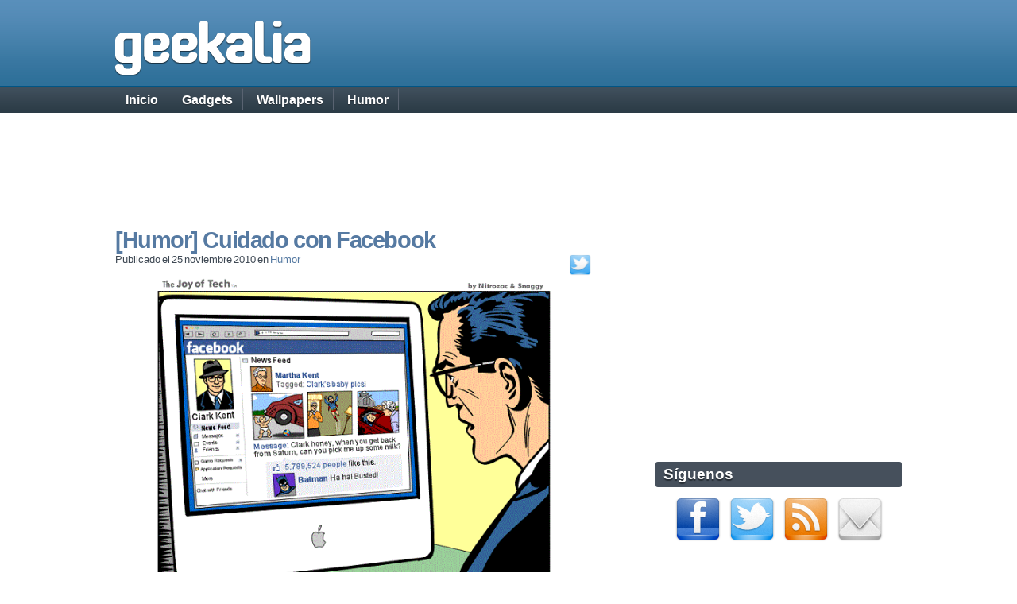

--- FILE ---
content_type: text/html; charset=UTF-8
request_url: https://geekalia.com/2010/11/humor-cuidado-con-facebook/
body_size: 11321
content:
<!DOCTYPE html PUBLIC "-//W3C//DTD XHTML 1.0 Transitional//EN" "http://www.w3.org/TR/xhtml1/DTD/xhtml1-transitional.dtd">
<html xmlns="http://www.w3.org/1999/xhtml" lang="es" xml:lang="es">

<head profile="http://gmpg.org/xfn/11">
	<meta http-equiv="Content-Type" content="text/html; charset=UTF-8" />
	<meta name="description" content="Facebook no es el mejor sitio para preservar tu intimidad, y si no, que se lo pregunten a Superman. Vía &#124; Humor Geek">
		<meta name="keywords" content="Humor, Facebook, Humor, Humor Geek, Redes Sociales, Superman, Gadgets, Inventos, Curiosidades, Wallpapers, Geek, Aplicaciones para Móviles, Software, Humor Geek">
		<meta name="robots" content="index,follow">
		<title>[Humor] Cuidado con Facebook | geekalia.com</title>
	<meta http-equiv="Content-language" content="es" />
	<meta name="Language" content="es" />
	<meta name="DC.Language" SCHEME="RFC1766" content="es" />
	<meta name="robots" content="index,follow" />
	<meta name="geo.region" content="ES-GA" />
	<meta name="geo.placename" content="Galicia" />


	<!-- Google tag (gtag.js) -->
<script async src="https://www.googletagmanager.com/gtag/js?id=G-4VVLQWE10H"></script>
<script>
  window.dataLayer = window.dataLayer || [];
  function gtag(){dataLayer.push(arguments);}
  gtag('js', new Date());

  gtag('config', 'G-4VVLQWE10H');
</script>
	
	
	<title>  [Humor] Cuidado con Facebook</title>

	<style type="text/css" media="screen">
		@import url( https://geekalia.com/wp-content/themes/geekalia/style.css );
	</style>

	<link rel="alternate" type="application/rss+xml" title="RSS 2.0" href="https://geekalia.com/feed/" />
	<link rel="alternate" type="text/xml" title="RSS .92" href="https://geekalia.com/feed/rss/" />
	<link rel="alternate" type="application/atom+xml" title="Atom 1.0" href="https://geekalia.com/feed/atom/" />

	<link rel="pingback" href="https://geekalia.com/xmlrpc.php" />
		<link rel='archives' title='febrero 2023' href='https://geekalia.com/2023/02/' />
	<link rel='archives' title='enero 2023' href='https://geekalia.com/2023/01/' />
	<link rel='archives' title='julio 2021' href='https://geekalia.com/2021/07/' />
	<link rel='archives' title='junio 2021' href='https://geekalia.com/2021/06/' />
	<link rel='archives' title='mayo 2021' href='https://geekalia.com/2021/05/' />
	<link rel='archives' title='abril 2021' href='https://geekalia.com/2021/04/' />
	<link rel='archives' title='marzo 2021' href='https://geekalia.com/2021/03/' />
	<link rel='archives' title='octubre 2017' href='https://geekalia.com/2017/10/' />
	<link rel='archives' title='septiembre 2017' href='https://geekalia.com/2017/09/' />
	<link rel='archives' title='febrero 2016' href='https://geekalia.com/2016/02/' />
	<link rel='archives' title='enero 2016' href='https://geekalia.com/2016/01/' />
	<link rel='archives' title='noviembre 2015' href='https://geekalia.com/2015/11/' />
	<link rel='archives' title='septiembre 2015' href='https://geekalia.com/2015/09/' />
	<link rel='archives' title='julio 2015' href='https://geekalia.com/2015/07/' />
	<link rel='archives' title='junio 2015' href='https://geekalia.com/2015/06/' />
	<link rel='archives' title='mayo 2015' href='https://geekalia.com/2015/05/' />
	<link rel='archives' title='abril 2015' href='https://geekalia.com/2015/04/' />
	<link rel='archives' title='marzo 2015' href='https://geekalia.com/2015/03/' />
	<link rel='archives' title='febrero 2015' href='https://geekalia.com/2015/02/' />
	<link rel='archives' title='enero 2015' href='https://geekalia.com/2015/01/' />
	<link rel='archives' title='diciembre 2014' href='https://geekalia.com/2014/12/' />
	<link rel='archives' title='noviembre 2014' href='https://geekalia.com/2014/11/' />
	<link rel='archives' title='octubre 2014' href='https://geekalia.com/2014/10/' />
	<link rel='archives' title='septiembre 2014' href='https://geekalia.com/2014/09/' />
	<link rel='archives' title='agosto 2014' href='https://geekalia.com/2014/08/' />
	<link rel='archives' title='julio 2014' href='https://geekalia.com/2014/07/' />
	<link rel='archives' title='junio 2014' href='https://geekalia.com/2014/06/' />
	<link rel='archives' title='mayo 2014' href='https://geekalia.com/2014/05/' />
	<link rel='archives' title='abril 2014' href='https://geekalia.com/2014/04/' />
	<link rel='archives' title='marzo 2014' href='https://geekalia.com/2014/03/' />
	<link rel='archives' title='febrero 2014' href='https://geekalia.com/2014/02/' />
	<link rel='archives' title='enero 2014' href='https://geekalia.com/2014/01/' />
	<link rel='archives' title='diciembre 2013' href='https://geekalia.com/2013/12/' />
	<link rel='archives' title='noviembre 2013' href='https://geekalia.com/2013/11/' />
	<link rel='archives' title='octubre 2013' href='https://geekalia.com/2013/10/' />
	<link rel='archives' title='septiembre 2013' href='https://geekalia.com/2013/09/' />
	<link rel='archives' title='agosto 2013' href='https://geekalia.com/2013/08/' />
	<link rel='archives' title='julio 2013' href='https://geekalia.com/2013/07/' />
	<link rel='archives' title='junio 2013' href='https://geekalia.com/2013/06/' />
	<link rel='archives' title='mayo 2013' href='https://geekalia.com/2013/05/' />
	<link rel='archives' title='abril 2013' href='https://geekalia.com/2013/04/' />
	<link rel='archives' title='marzo 2013' href='https://geekalia.com/2013/03/' />
	<link rel='archives' title='febrero 2013' href='https://geekalia.com/2013/02/' />
	<link rel='archives' title='enero 2013' href='https://geekalia.com/2013/01/' />
	<link rel='archives' title='diciembre 2012' href='https://geekalia.com/2012/12/' />
	<link rel='archives' title='noviembre 2012' href='https://geekalia.com/2012/11/' />
	<link rel='archives' title='octubre 2012' href='https://geekalia.com/2012/10/' />
	<link rel='archives' title='septiembre 2012' href='https://geekalia.com/2012/09/' />
	<link rel='archives' title='agosto 2012' href='https://geekalia.com/2012/08/' />
	<link rel='archives' title='julio 2012' href='https://geekalia.com/2012/07/' />
	<link rel='archives' title='junio 2012' href='https://geekalia.com/2012/06/' />
	<link rel='archives' title='mayo 2012' href='https://geekalia.com/2012/05/' />
	<link rel='archives' title='abril 2012' href='https://geekalia.com/2012/04/' />
	<link rel='archives' title='marzo 2012' href='https://geekalia.com/2012/03/' />
	<link rel='archives' title='febrero 2012' href='https://geekalia.com/2012/02/' />
	<link rel='archives' title='enero 2012' href='https://geekalia.com/2012/01/' />
	<link rel='archives' title='diciembre 2011' href='https://geekalia.com/2011/12/' />
	<link rel='archives' title='noviembre 2011' href='https://geekalia.com/2011/11/' />
	<link rel='archives' title='octubre 2011' href='https://geekalia.com/2011/10/' />
	<link rel='archives' title='septiembre 2011' href='https://geekalia.com/2011/09/' />
	<link rel='archives' title='agosto 2011' href='https://geekalia.com/2011/08/' />
	<link rel='archives' title='julio 2011' href='https://geekalia.com/2011/07/' />
	<link rel='archives' title='junio 2011' href='https://geekalia.com/2011/06/' />
	<link rel='archives' title='mayo 2011' href='https://geekalia.com/2011/05/' />
	<link rel='archives' title='abril 2011' href='https://geekalia.com/2011/04/' />
	<link rel='archives' title='marzo 2011' href='https://geekalia.com/2011/03/' />
	<link rel='archives' title='febrero 2011' href='https://geekalia.com/2011/02/' />
	<link rel='archives' title='enero 2011' href='https://geekalia.com/2011/01/' />
	<link rel='archives' title='diciembre 2010' href='https://geekalia.com/2010/12/' />
	<link rel='archives' title='noviembre 2010' href='https://geekalia.com/2010/11/' />
	<link rel='archives' title='octubre 2010' href='https://geekalia.com/2010/10/' />
	<link rel='archives' title='septiembre 2010' href='https://geekalia.com/2010/09/' />
	<link rel='archives' title='agosto 2010' href='https://geekalia.com/2010/08/' />
	<link rel='archives' title='julio 2010' href='https://geekalia.com/2010/07/' />
	<link rel='archives' title='junio 2010' href='https://geekalia.com/2010/06/' />
	<link rel='archives' title='mayo 2010' href='https://geekalia.com/2010/05/' />
	<link rel='archives' title='abril 2010' href='https://geekalia.com/2010/04/' />
	<link rel='archives' title='marzo 2010' href='https://geekalia.com/2010/03/' />
	<link rel='archives' title='febrero 2010' href='https://geekalia.com/2010/02/' />
	<link rel='archives' title='enero 2010' href='https://geekalia.com/2010/01/' />
	<link rel='archives' title='diciembre 2009' href='https://geekalia.com/2009/12/' />
	<link rel='archives' title='noviembre 2009' href='https://geekalia.com/2009/11/' />
	<link rel='archives' title='octubre 2009' href='https://geekalia.com/2009/10/' />
	<link rel='archives' title='septiembre 2009' href='https://geekalia.com/2009/09/' />
	<link rel='archives' title='agosto 2009' href='https://geekalia.com/2009/08/' />
	<link rel='archives' title='julio 2009' href='https://geekalia.com/2009/07/' />
	<link rel='archives' title='junio 2009' href='https://geekalia.com/2009/06/' />
	<link rel='archives' title='mayo 2009' href='https://geekalia.com/2009/05/' />
	<link rel='archives' title='abril 2009' href='https://geekalia.com/2009/04/' />
<meta name='robots' content='max-image-preview:large' />
<link rel="amphtml" href="https://geekalia.com/2010/11/humor-cuidado-con-facebook/amp/" /><meta name="generator" content="AMP for WP 1.0.81"/><link rel="alternate" type="application/rss+xml" title="geekalia.com &raquo; Comentario [Humor] Cuidado con Facebook del feed" href="https://geekalia.com/2010/11/humor-cuidado-con-facebook/feed/" />
<script type="text/javascript">
window._wpemojiSettings = {"baseUrl":"https:\/\/s.w.org\/images\/core\/emoji\/14.0.0\/72x72\/","ext":".png","svgUrl":"https:\/\/s.w.org\/images\/core\/emoji\/14.0.0\/svg\/","svgExt":".svg","source":{"concatemoji":"https:\/\/geekalia.com\/wp-includes\/js\/wp-emoji-release.min.js?ver=6.1.9"}};
/*! This file is auto-generated */
!function(e,a,t){var n,r,o,i=a.createElement("canvas"),p=i.getContext&&i.getContext("2d");function s(e,t){var a=String.fromCharCode,e=(p.clearRect(0,0,i.width,i.height),p.fillText(a.apply(this,e),0,0),i.toDataURL());return p.clearRect(0,0,i.width,i.height),p.fillText(a.apply(this,t),0,0),e===i.toDataURL()}function c(e){var t=a.createElement("script");t.src=e,t.defer=t.type="text/javascript",a.getElementsByTagName("head")[0].appendChild(t)}for(o=Array("flag","emoji"),t.supports={everything:!0,everythingExceptFlag:!0},r=0;r<o.length;r++)t.supports[o[r]]=function(e){if(p&&p.fillText)switch(p.textBaseline="top",p.font="600 32px Arial",e){case"flag":return s([127987,65039,8205,9895,65039],[127987,65039,8203,9895,65039])?!1:!s([55356,56826,55356,56819],[55356,56826,8203,55356,56819])&&!s([55356,57332,56128,56423,56128,56418,56128,56421,56128,56430,56128,56423,56128,56447],[55356,57332,8203,56128,56423,8203,56128,56418,8203,56128,56421,8203,56128,56430,8203,56128,56423,8203,56128,56447]);case"emoji":return!s([129777,127995,8205,129778,127999],[129777,127995,8203,129778,127999])}return!1}(o[r]),t.supports.everything=t.supports.everything&&t.supports[o[r]],"flag"!==o[r]&&(t.supports.everythingExceptFlag=t.supports.everythingExceptFlag&&t.supports[o[r]]);t.supports.everythingExceptFlag=t.supports.everythingExceptFlag&&!t.supports.flag,t.DOMReady=!1,t.readyCallback=function(){t.DOMReady=!0},t.supports.everything||(n=function(){t.readyCallback()},a.addEventListener?(a.addEventListener("DOMContentLoaded",n,!1),e.addEventListener("load",n,!1)):(e.attachEvent("onload",n),a.attachEvent("onreadystatechange",function(){"complete"===a.readyState&&t.readyCallback()})),(e=t.source||{}).concatemoji?c(e.concatemoji):e.wpemoji&&e.twemoji&&(c(e.twemoji),c(e.wpemoji)))}(window,document,window._wpemojiSettings);
</script>
<style type="text/css">
img.wp-smiley,
img.emoji {
	display: inline !important;
	border: none !important;
	box-shadow: none !important;
	height: 1em !important;
	width: 1em !important;
	margin: 0 0.07em !important;
	vertical-align: -0.1em !important;
	background: none !important;
	padding: 0 !important;
}
</style>
	<link rel='stylesheet' id='wp-block-library-css' href='https://geekalia.com/wp-includes/css/dist/block-library/style.min.css?ver=6.1.9' type='text/css' media='all' />
<link rel='stylesheet' id='classic-theme-styles-css' href='https://geekalia.com/wp-includes/css/classic-themes.min.css?ver=1' type='text/css' media='all' />
<style id='global-styles-inline-css' type='text/css'>
body{--wp--preset--color--black: #000000;--wp--preset--color--cyan-bluish-gray: #abb8c3;--wp--preset--color--white: #ffffff;--wp--preset--color--pale-pink: #f78da7;--wp--preset--color--vivid-red: #cf2e2e;--wp--preset--color--luminous-vivid-orange: #ff6900;--wp--preset--color--luminous-vivid-amber: #fcb900;--wp--preset--color--light-green-cyan: #7bdcb5;--wp--preset--color--vivid-green-cyan: #00d084;--wp--preset--color--pale-cyan-blue: #8ed1fc;--wp--preset--color--vivid-cyan-blue: #0693e3;--wp--preset--color--vivid-purple: #9b51e0;--wp--preset--gradient--vivid-cyan-blue-to-vivid-purple: linear-gradient(135deg,rgba(6,147,227,1) 0%,rgb(155,81,224) 100%);--wp--preset--gradient--light-green-cyan-to-vivid-green-cyan: linear-gradient(135deg,rgb(122,220,180) 0%,rgb(0,208,130) 100%);--wp--preset--gradient--luminous-vivid-amber-to-luminous-vivid-orange: linear-gradient(135deg,rgba(252,185,0,1) 0%,rgba(255,105,0,1) 100%);--wp--preset--gradient--luminous-vivid-orange-to-vivid-red: linear-gradient(135deg,rgba(255,105,0,1) 0%,rgb(207,46,46) 100%);--wp--preset--gradient--very-light-gray-to-cyan-bluish-gray: linear-gradient(135deg,rgb(238,238,238) 0%,rgb(169,184,195) 100%);--wp--preset--gradient--cool-to-warm-spectrum: linear-gradient(135deg,rgb(74,234,220) 0%,rgb(151,120,209) 20%,rgb(207,42,186) 40%,rgb(238,44,130) 60%,rgb(251,105,98) 80%,rgb(254,248,76) 100%);--wp--preset--gradient--blush-light-purple: linear-gradient(135deg,rgb(255,206,236) 0%,rgb(152,150,240) 100%);--wp--preset--gradient--blush-bordeaux: linear-gradient(135deg,rgb(254,205,165) 0%,rgb(254,45,45) 50%,rgb(107,0,62) 100%);--wp--preset--gradient--luminous-dusk: linear-gradient(135deg,rgb(255,203,112) 0%,rgb(199,81,192) 50%,rgb(65,88,208) 100%);--wp--preset--gradient--pale-ocean: linear-gradient(135deg,rgb(255,245,203) 0%,rgb(182,227,212) 50%,rgb(51,167,181) 100%);--wp--preset--gradient--electric-grass: linear-gradient(135deg,rgb(202,248,128) 0%,rgb(113,206,126) 100%);--wp--preset--gradient--midnight: linear-gradient(135deg,rgb(2,3,129) 0%,rgb(40,116,252) 100%);--wp--preset--duotone--dark-grayscale: url('#wp-duotone-dark-grayscale');--wp--preset--duotone--grayscale: url('#wp-duotone-grayscale');--wp--preset--duotone--purple-yellow: url('#wp-duotone-purple-yellow');--wp--preset--duotone--blue-red: url('#wp-duotone-blue-red');--wp--preset--duotone--midnight: url('#wp-duotone-midnight');--wp--preset--duotone--magenta-yellow: url('#wp-duotone-magenta-yellow');--wp--preset--duotone--purple-green: url('#wp-duotone-purple-green');--wp--preset--duotone--blue-orange: url('#wp-duotone-blue-orange');--wp--preset--font-size--small: 13px;--wp--preset--font-size--medium: 20px;--wp--preset--font-size--large: 36px;--wp--preset--font-size--x-large: 42px;--wp--preset--spacing--20: 0.44rem;--wp--preset--spacing--30: 0.67rem;--wp--preset--spacing--40: 1rem;--wp--preset--spacing--50: 1.5rem;--wp--preset--spacing--60: 2.25rem;--wp--preset--spacing--70: 3.38rem;--wp--preset--spacing--80: 5.06rem;}:where(.is-layout-flex){gap: 0.5em;}body .is-layout-flow > .alignleft{float: left;margin-inline-start: 0;margin-inline-end: 2em;}body .is-layout-flow > .alignright{float: right;margin-inline-start: 2em;margin-inline-end: 0;}body .is-layout-flow > .aligncenter{margin-left: auto !important;margin-right: auto !important;}body .is-layout-constrained > .alignleft{float: left;margin-inline-start: 0;margin-inline-end: 2em;}body .is-layout-constrained > .alignright{float: right;margin-inline-start: 2em;margin-inline-end: 0;}body .is-layout-constrained > .aligncenter{margin-left: auto !important;margin-right: auto !important;}body .is-layout-constrained > :where(:not(.alignleft):not(.alignright):not(.alignfull)){max-width: var(--wp--style--global--content-size);margin-left: auto !important;margin-right: auto !important;}body .is-layout-constrained > .alignwide{max-width: var(--wp--style--global--wide-size);}body .is-layout-flex{display: flex;}body .is-layout-flex{flex-wrap: wrap;align-items: center;}body .is-layout-flex > *{margin: 0;}:where(.wp-block-columns.is-layout-flex){gap: 2em;}.has-black-color{color: var(--wp--preset--color--black) !important;}.has-cyan-bluish-gray-color{color: var(--wp--preset--color--cyan-bluish-gray) !important;}.has-white-color{color: var(--wp--preset--color--white) !important;}.has-pale-pink-color{color: var(--wp--preset--color--pale-pink) !important;}.has-vivid-red-color{color: var(--wp--preset--color--vivid-red) !important;}.has-luminous-vivid-orange-color{color: var(--wp--preset--color--luminous-vivid-orange) !important;}.has-luminous-vivid-amber-color{color: var(--wp--preset--color--luminous-vivid-amber) !important;}.has-light-green-cyan-color{color: var(--wp--preset--color--light-green-cyan) !important;}.has-vivid-green-cyan-color{color: var(--wp--preset--color--vivid-green-cyan) !important;}.has-pale-cyan-blue-color{color: var(--wp--preset--color--pale-cyan-blue) !important;}.has-vivid-cyan-blue-color{color: var(--wp--preset--color--vivid-cyan-blue) !important;}.has-vivid-purple-color{color: var(--wp--preset--color--vivid-purple) !important;}.has-black-background-color{background-color: var(--wp--preset--color--black) !important;}.has-cyan-bluish-gray-background-color{background-color: var(--wp--preset--color--cyan-bluish-gray) !important;}.has-white-background-color{background-color: var(--wp--preset--color--white) !important;}.has-pale-pink-background-color{background-color: var(--wp--preset--color--pale-pink) !important;}.has-vivid-red-background-color{background-color: var(--wp--preset--color--vivid-red) !important;}.has-luminous-vivid-orange-background-color{background-color: var(--wp--preset--color--luminous-vivid-orange) !important;}.has-luminous-vivid-amber-background-color{background-color: var(--wp--preset--color--luminous-vivid-amber) !important;}.has-light-green-cyan-background-color{background-color: var(--wp--preset--color--light-green-cyan) !important;}.has-vivid-green-cyan-background-color{background-color: var(--wp--preset--color--vivid-green-cyan) !important;}.has-pale-cyan-blue-background-color{background-color: var(--wp--preset--color--pale-cyan-blue) !important;}.has-vivid-cyan-blue-background-color{background-color: var(--wp--preset--color--vivid-cyan-blue) !important;}.has-vivid-purple-background-color{background-color: var(--wp--preset--color--vivid-purple) !important;}.has-black-border-color{border-color: var(--wp--preset--color--black) !important;}.has-cyan-bluish-gray-border-color{border-color: var(--wp--preset--color--cyan-bluish-gray) !important;}.has-white-border-color{border-color: var(--wp--preset--color--white) !important;}.has-pale-pink-border-color{border-color: var(--wp--preset--color--pale-pink) !important;}.has-vivid-red-border-color{border-color: var(--wp--preset--color--vivid-red) !important;}.has-luminous-vivid-orange-border-color{border-color: var(--wp--preset--color--luminous-vivid-orange) !important;}.has-luminous-vivid-amber-border-color{border-color: var(--wp--preset--color--luminous-vivid-amber) !important;}.has-light-green-cyan-border-color{border-color: var(--wp--preset--color--light-green-cyan) !important;}.has-vivid-green-cyan-border-color{border-color: var(--wp--preset--color--vivid-green-cyan) !important;}.has-pale-cyan-blue-border-color{border-color: var(--wp--preset--color--pale-cyan-blue) !important;}.has-vivid-cyan-blue-border-color{border-color: var(--wp--preset--color--vivid-cyan-blue) !important;}.has-vivid-purple-border-color{border-color: var(--wp--preset--color--vivid-purple) !important;}.has-vivid-cyan-blue-to-vivid-purple-gradient-background{background: var(--wp--preset--gradient--vivid-cyan-blue-to-vivid-purple) !important;}.has-light-green-cyan-to-vivid-green-cyan-gradient-background{background: var(--wp--preset--gradient--light-green-cyan-to-vivid-green-cyan) !important;}.has-luminous-vivid-amber-to-luminous-vivid-orange-gradient-background{background: var(--wp--preset--gradient--luminous-vivid-amber-to-luminous-vivid-orange) !important;}.has-luminous-vivid-orange-to-vivid-red-gradient-background{background: var(--wp--preset--gradient--luminous-vivid-orange-to-vivid-red) !important;}.has-very-light-gray-to-cyan-bluish-gray-gradient-background{background: var(--wp--preset--gradient--very-light-gray-to-cyan-bluish-gray) !important;}.has-cool-to-warm-spectrum-gradient-background{background: var(--wp--preset--gradient--cool-to-warm-spectrum) !important;}.has-blush-light-purple-gradient-background{background: var(--wp--preset--gradient--blush-light-purple) !important;}.has-blush-bordeaux-gradient-background{background: var(--wp--preset--gradient--blush-bordeaux) !important;}.has-luminous-dusk-gradient-background{background: var(--wp--preset--gradient--luminous-dusk) !important;}.has-pale-ocean-gradient-background{background: var(--wp--preset--gradient--pale-ocean) !important;}.has-electric-grass-gradient-background{background: var(--wp--preset--gradient--electric-grass) !important;}.has-midnight-gradient-background{background: var(--wp--preset--gradient--midnight) !important;}.has-small-font-size{font-size: var(--wp--preset--font-size--small) !important;}.has-medium-font-size{font-size: var(--wp--preset--font-size--medium) !important;}.has-large-font-size{font-size: var(--wp--preset--font-size--large) !important;}.has-x-large-font-size{font-size: var(--wp--preset--font-size--x-large) !important;}
.wp-block-navigation a:where(:not(.wp-element-button)){color: inherit;}
:where(.wp-block-columns.is-layout-flex){gap: 2em;}
.wp-block-pullquote{font-size: 1.5em;line-height: 1.6;}
</style>
<link rel="https://api.w.org/" href="https://geekalia.com/wp-json/" /><link rel="alternate" type="application/json" href="https://geekalia.com/wp-json/wp/v2/posts/6132" /><link rel="EditURI" type="application/rsd+xml" title="RSD" href="https://geekalia.com/xmlrpc.php?rsd" />
<link rel="wlwmanifest" type="application/wlwmanifest+xml" href="https://geekalia.com/wp-includes/wlwmanifest.xml" />
<meta name="generator" content="WordPress 6.1.9" />
<link rel="canonical" href="https://geekalia.com/2010/11/humor-cuidado-con-facebook/" />
<link rel='shortlink' href='https://geekalia.com/?p=6132' />
<link rel="alternate" type="application/json+oembed" href="https://geekalia.com/wp-json/oembed/1.0/embed?url=https%3A%2F%2Fgeekalia.com%2F2010%2F11%2Fhumor-cuidado-con-facebook%2F" />
<link rel="alternate" type="text/xml+oembed" href="https://geekalia.com/wp-json/oembed/1.0/embed?url=https%3A%2F%2Fgeekalia.com%2F2010%2F11%2Fhumor-cuidado-con-facebook%2F&#038;format=xml" />
    <script>
		if(screen.width<769){
        	window.location = "https://geekalia.com/2010/11/humor-cuidado-con-facebook/amp/";
        }
    	</script>
		<style type="text/css" id="wp-custom-css">
			
.post p{line-height: 1.3em;}
p {
font-size: 18px;
}		</style>
		

</head>

<body>

<div id="lienzo">

		<div id="header">
    	<a href="http://www.geekalia.com"><img width="246" height="72" alt="geekalia" src="https://geekalia.com/wp-content/themes/geekalia/images/logo.png" /></a>
    	</div> 
  

<div id="menuCab">
		<ul>
		<li><a href="https://geekalia.com/">Inicio</a></li>
		<li><a href="http://geekalia.com/category/gadgets">Gadgets</a></li>
		<li><a href="http://geekalia.com/category/wallpapers">Wallpapers</a></li>
		<li><a href="http://geekalia.com/category/humor">Humor</a></li>
		</ul>
		</div>


    

    
   
    
<div id="bannerGrande">
<script async src="https://pagead2.googlesyndication.com/pagead/js/adsbygoogle.js?client=ca-pub-3717735537315145"
     crossorigin="anonymous"></script>
<!-- 728 x 90 banner grande Gráficos -->
<ins class="adsbygoogle"
     style="display:inline-block;width:728px;height:90px"
     data-ad-client="ca-pub-3717735537315145"
     data-ad-slot="4998045047"></ins>
<script>
     (adsbygoogle = window.adsbygoogle || []).push({});
</script>
</div>	
  <p class="postID" id="post-6132"></p>

	<div id="contenedorPost">

      			<h2><a href="https://geekalia.com/2010/11/humor-cuidado-con-facebook/" rel="bookmark">[Humor] Cuidado con Facebook</a></h2>
      
      			<small>Publicado el 25 noviembre 2010 en <a href="https://geekalia.com/category/humor/" rel="category tag">Humor</a></small>

<a href="https://twitter.com/intent/tweet?url=https%3A%2F%2Fgeekalia.com%2F2010%2F11%2Fhumor-cuidado-con-facebook%2F&amp;text=%5BHumor%5D+Cuidado+con+Facebook" target="_blank" style="float:right;" rel="nofollow noopener noreferrer">
  <img width="30" height="30" alt="Compartir en Twitter" src="https://geekalia.com/wp-content/themes/geekalia/images/iconos-sociales/twitter.png" />
</a>
		
      			<div class="post"><p style="text-align: left;"><a href="http://geekalia.com/wp-content/uploads/2010/11/identidadfacebook.gif"><img decoding="async" class="aligncenter size-full wp-image-6133" title="Cuidado con Facebook" src="http://geekalia.com/wp-content/uploads/2010/11/identidadfacebook.gif" alt="" width="500" height="442" srcset="https://geekalia.com/wp-content/uploads/2010/11/identidadfacebook.gif 555w, https://geekalia.com/wp-content/uploads/2010/11/identidadfacebook-300x265.gif 300w" sizes="(max-width: 500px) 100vw, 500px" /></a></p>
<p style="text-align: left;"><strong><a href="http://geekalia.com/tag/facebook" target="_blank">Facebook</a></strong> no es el mejor sitio para preservar tu intimidad, y si no, que se lo pregunten a <strong>Superman</strong>.</p>
<p style="text-align: left;">Vía | <a href="http://chistesgeeks.com/2010/10/12/no-reveles-tu-identidad-en-facebook" target="_blank">Humor Geek</a></p>
</div>  
		

		
		
		
			<script async src="https://pagead2.googlesyndication.com/pagead/js/adsbygoogle.js"></script>
<ins class="adsbygoogle"
     style="display:block"
     data-ad-format="autorelaxed"
     data-ad-client="ca-pub-3717735537315145"
     data-ad-slot="7795697918"></ins>
<script>
     (adsbygoogle = window.adsbygoogle || []).push({});
</script>
		
  			      			
      			<p class="metaPost"><img width="17" height="17" alt="Etiqueta" src="https://geekalia.com/wp-content/themes/geekalia/images/etiqueta.png" /> Etiquetas: <a href="https://geekalia.com/tag/facebook/" rel="tag">Facebook</a>, <a href="https://geekalia.com/tag/humor/" rel="tag">Humor</a>, <a href="https://geekalia.com/tag/humor-geek/" rel="tag">Humor Geek</a>, <a href="https://geekalia.com/tag/redes-sociales/" rel="tag">Redes Sociales</a>, <a href="https://geekalia.com/tag/superman/" rel="tag">Superman</a></p>
      				
		
<h3>Relacionados:</h3><ul><li><a href="https://geekalia.com/2021/03/regalo-original-de-cumpleanos-para-que-no-duela-cumplir-un-ano-mas/">Regalo original de cumpleaños para que no duela cumplir un año más</a></li><li><a href="https://geekalia.com/2015/09/es-un-pajaro-es-un-avion-es-un-pequeno-superman-pegado-a-un-drone/">Es un pájaro? es un avión? Es un pequeño Superman pegado a un drone</a></li><li><a href="https://geekalia.com/2015/06/la-vida-vista-desde-los-ojos-de-un-perro/">La vida vista desde los ojos de un perro</a></li><li><a href="https://geekalia.com/2015/04/grupo-de-whatsapp-el-senor-de-los-anillos/">Grupo de Whatsapp: El Señor de los Anillos</a></li><li><a href="https://geekalia.com/2015/02/cristiano-ronaldo-vs-the-rock-combate-en-el-ring-de-wwe/">Cristiano Ronaldo vs The Rock, combate en el ring de WWE</a></li><li><a href="https://geekalia.com/2015/02/humor-en-css/">Humor en CSS</a></li><li><a href="https://geekalia.com/2014/10/animacion-lo-que-los-estados-unidos-y-europa-piensan-el-uno-del-otro/">Animación &#8211; Lo que los Estados Unidos y Europa piensan el uno del otro</a></li><li><a href="https://geekalia.com/2014/08/humor-geek-street-troller-personajes-de-street-fighter-trolleando-en-la-vida-real/">[Humor Geek] Street Troller &#8211; Personajes de Street Fighter trolleando en la vida real</a></li></ul>			
				<div id="paginacion"> 
			
    				<div class="postsiguiente">
    				
    				<a href="https://geekalia.com/2014/08/un-chico-se-imprime-en-3d-su-propio-castillo-de-hormigon/" rel="prev">Un chico se imprime en 3D su propio castillo de hormigón</a> &rarr;    				
    				
    				</div>  
    				<div class="postanterior">
    				
    					&larr; <a href="https://geekalia.com/2014/09/yerka-una-bicicleta-inrobable-cuyo-cuadro-se-transforma-en-un-candado/" rel="next">Yerka, una bicicleta inrobable cuyo cuadro se transforma en un candado</a>    			
    				
    				</div>
			
				</div>
     
     
     	
      	<div class="comentarios">

      
		
<h2 id="comments">No hay comentarios	<a href="#postcomment" title="Leave a comment">&raquo;</a>
</h2>

	<p>No comments yet.</p>

<p><a href="https://geekalia.com/2014/08/humor-geek-street-troller-personajes-de-street-fighter-trolleando-en-la-vida-real/feed/"><abbr title="Really Simple Syndication">RSS</abbr> feed for comments on this post.</a>	<a href="https://geekalia.com/2014/08/humor-geek-street-troller-personajes-de-street-fighter-trolleando-en-la-vida-real/trackback/" rel="trackback">TrackBack <abbr title="Universal Resource Locator">URL</abbr></a>
</p>

<h2 id="postcomment">Leave a comment</h2>


<form action="https://geekalia.com/wp-comments-post.php" method="post" id="commentform">


<p><input type="text" name="author" id="author" value="" size="22" tabindex="1" />
<label for="author"><small>Nombre (required)</small></label></p>

<p><input type="text" name="email" id="email" value="" size="22" tabindex="2" />
<label for="email"><small>Mail (will not be published) (required)</small></label></p>

<p><input type="text" name="url" id="url" value="" size="22" tabindex="3" />
<label for="url"><small>Web</small></label></p>


<!--<p><small><strong>XHTML:</strong> You can use these tags: &lt;a href=&quot;&quot; title=&quot;&quot;&gt; &lt;abbr title=&quot;&quot;&gt; &lt;acronym title=&quot;&quot;&gt; &lt;b&gt; &lt;blockquote cite=&quot;&quot;&gt; &lt;cite&gt; &lt;code&gt; &lt;del datetime=&quot;&quot;&gt; &lt;em&gt; &lt;i&gt; &lt;q cite=&quot;&quot;&gt; &lt;s&gt; &lt;strike&gt; &lt;strong&gt; </small></p>-->

<p><textarea autocomplete="new-password"  id="dd290a3d9b"  name="dd290a3d9b"   cols="50%" rows="10" tabindex="4"></textarea><textarea id="comment" aria-label="hp-comment" aria-hidden="true" name="comment" autocomplete="new-password" style="padding:0 !important;clip:rect(1px, 1px, 1px, 1px) !important;position:absolute !important;white-space:nowrap !important;height:1px !important;width:1px !important;overflow:hidden !important;" tabindex="-1"></textarea><script data-noptimize>document.getElementById("comment").setAttribute( "id", "ae40b0911a88f70d26d4a87f47650e7a" );document.getElementById("dd290a3d9b").setAttribute( "id", "comment" );</script></p>

<p><input name="submit" type="submit" id="submit" tabindex="5" value="Submit Comment" />
<input type="hidden" name="comment_post_ID" value="6132" />
</p>

</form>


	  	</div>

	</div>
  


  
	
			
       <div id="publi-sidebar">

		   <iframe src="https://rcm-eu.amazon-adsystem.com/e/cm?o=30&p=12&l=ur1&category=primevideo&banner=0J2M1T2Q93GZF567NER2&f=ifr&linkID=63b1b1c387459b379c82fa781cd94ff6&t=mc045c3-21&tracking_id=mc045c3-21" width="300" height="250" scrolling="no" border="0" marginwidth="0" style="border:none;" frameborder="0"></iframe>

<!-- <a href="https://www.facebook.com/geekalia" ><img width="298" height="210" alt="Etiqueta" src="https://geekalia.com/wp-content/themes/geekalia/images/geekalia-facebook.jpg" /></a> -->

	</div>



<div id="menuDer">

<h2>S&iacute;guenos</h2>
				<div class="redes-sociales">
				<a href="http://www.facebook.com/geekalia"><img width="64" height="64" alt="Síguenos en Facebook" title="Síguenos en Facebook!" src="https://geekalia.com/wp-content/themes/geekalia/images/iconos-sociales/facebook.png" /></a> <a href="https://twitter.com/geekalia"><img width="64" height="64" alt="Síguenos en Twitter" title="Síguenos en Twitter!" src="https://geekalia.com/wp-content/themes/geekalia/images/iconos-sociales/twitter.png" /></a> <a href="http://feeds.feedburner.com/geekalia"><img width="64" height="64" alt="Suscríbete a geekalia" title="Suscríbete a geekalia!" src="https://geekalia.com/wp-content/themes/geekalia/images/iconos-sociales/rss.png" /></a> <a href="http://feedburner.google.com/fb/a/mailverify?uri=geekalia&amp;loc=es_ES"><img width="64" height="64" alt="Suscríbete a geekalia por Email" title="Suscríbete a geekalia por Email" src="https://geekalia.com/wp-content/themes/geekalia/images/iconos-sociales/mail.png" /></a>
				

<iframe src="//www.facebook.com/plugins/likebox.php?href=https%3A%2F%2Fwww.facebook.com%2Fgeekalia&amp;width=300&amp;height=62&amp;colorscheme=light&amp;show_faces=false&amp;header=false&amp;stream=false&amp;show_border=true" scrolling="no" frameborder="0" style="border:none; overflow:hidden; width:300px; height:62px;" allowTransparency="true"></iframe>
				</div>			

	
			
			
				
				
				<h2>Post Aleatorios</h2>
				<ul>
<li>
<a href="https://geekalia.com/2012/07/picosteady-steadycam-para-iphone-y-otros-smartphones/">Picosteady &#8211; SteadyCam para iPhone y otros Smartphones</a></li>
<li>
<a href="https://geekalia.com/2012/11/caza-estelar-x-wing-de-star-wars-hecho-con-latas-de-cerveza-recicladas/">Caza estelar X-Wing de Star Wars hecho con latas de cerveza recicladas</a></li>
<li>
<a href="https://geekalia.com/2014/11/peluquero-corta-el-pelo-con-una-katana/">Peluquero corta el pelo con una Katana</a></li>
<li>
<a href="https://geekalia.com/2013/11/lamparas-de-darth-vader-y-stormtroopers-para-luz-ambiente/">Lámparas de Darth Vader y Stormtroopers para luz ambiente</a></li>
<li>
<a href="https://geekalia.com/2012/02/si-las-fuentes-fuesen-gatos/">Si las fuentes fuesen gatos</a></li>
<li>
<a href="https://geekalia.com/2011/09/juego-gratis-de-bob-esponja-para-iphone-ipod-touch-y-ipad/">Juego gratis de Bob Esponja para iPhone, iPod touch y iPad</a></li>
<li>
<a href="https://geekalia.com/2015/02/truco-como-usar-los-palillos-chinos-nivel-principiante/">Truco: Cómo usar los palillos chinos &#8211; Nivel Principiante</a></li>
<li>
<a href="https://geekalia.com/2013/08/esponja-sandwich/">Esponja Sándwich</a></li>
<li>
<a href="https://geekalia.com/2011/04/como-limpiar-el-ventilador-de-un-portatil-a-ritmo-de-cancion/">Cómo limpiar el ventilador de un portátil a ritmo de canción</a></li>
<li>
<a href="https://geekalia.com/2012/03/lampara-sentada/">Lámpara sentada</a></li>
				</ul>
				
<script async src="https://cse.google.com/cse.js?cx=69acb15fbcb0876f9"></script>
<div class="gcse-search"></div>
			
				<h2>Categor&iacute;as</h2>
				<ul>
					
						<li class="cat-item cat-item-425"><a href="https://geekalia.com/category/animacion/">Animación</a>
</li>
	<li class="cat-item cat-item-112"><a href="https://geekalia.com/category/anuncios-y-publicidad/">Anuncios y Publicidad</a>
</li>
	<li class="cat-item cat-item-865"><a href="https://geekalia.com/category/aplicaciones-web/">Aplicaciones Web</a>
</li>
	<li class="cat-item cat-item-312"><a href="https://geekalia.com/category/arte-y-diseno/">Arte y Diseño</a>
</li>
	<li class="cat-item cat-item-54"><a href="https://geekalia.com/category/curiosidades/">Curiosidades</a>
</li>
	<li class="cat-item cat-item-527"><a href="https://geekalia.com/category/decoracion/">Decoración</a>
</li>
	<li class="cat-item cat-item-1070"><a href="https://geekalia.com/category/funko-pop/">Funko Pop</a>
</li>
	<li class="cat-item cat-item-16"><a href="https://geekalia.com/category/gadgets/">Gadgets</a>
</li>
	<li class="cat-item cat-item-32"><a href="https://geekalia.com/category/geek/">Geek</a>
</li>
	<li class="cat-item cat-item-1"><a href="https://geekalia.com/category/general/">General</a>
</li>
	<li class="cat-item cat-item-7"><a href="https://geekalia.com/category/google/">Google</a>
</li>
	<li class="cat-item cat-item-60"><a href="https://geekalia.com/category/humor/">Humor</a>
</li>
	<li class="cat-item cat-item-5"><a href="https://geekalia.com/category/internet/">Internet</a>
</li>
	<li class="cat-item cat-item-24"><a href="https://geekalia.com/category/juegos/">Juegos</a>
</li>
	<li class="cat-item cat-item-33"><a href="https://geekalia.com/category/lego/">LEGO</a>
</li>
	<li class="cat-item cat-item-192"><a href="https://geekalia.com/category/noticias/">Noticias</a>
</li>
	<li class="cat-item cat-item-718"><a href="https://geekalia.com/category/oficinas/">Oficinas</a>
</li>
	<li class="cat-item cat-item-4"><a href="https://geekalia.com/category/problemas-y-soluciones/">Problemas y Soluciones</a>
</li>
	<li class="cat-item cat-item-365"><a href="https://geekalia.com/category/recursos/">Recursos</a>
</li>
	<li class="cat-item cat-item-1090"><a href="https://geekalia.com/category/ropa/">Ropa</a>
</li>
	<li class="cat-item cat-item-8"><a href="https://geekalia.com/category/sistema-operativo/">Sistema Operativo</a>
</li>
	<li class="cat-item cat-item-17"><a href="https://geekalia.com/category/software/">Software</a>
</li>
	<li class="cat-item cat-item-3"><a href="https://geekalia.com/category/trucos/">Trucos</a>
</li>
	<li class="cat-item cat-item-890"><a href="https://geekalia.com/category/tutoriales/">Tutoriales</a>
</li>
	<li class="cat-item cat-item-15"><a href="https://geekalia.com/category/usb/">USB</a>
</li>
	<li class="cat-item cat-item-123"><a href="https://geekalia.com/category/wallpapers/">Wallpapers</a>
</li>
	<li class="cat-item cat-item-18"><a href="https://geekalia.com/category/windows/">Windows</a>
</li>
				
				</ul>
				
			
				<h2>Archivos</h2>
			     
	            <ul>
						<li><a href='https://geekalia.com/2023/02/'>febrero 2023</a></li>
	<li><a href='https://geekalia.com/2023/01/'>enero 2023</a></li>
	<li><a href='https://geekalia.com/2021/07/'>julio 2021</a></li>
	<li><a href='https://geekalia.com/2021/06/'>junio 2021</a></li>
	<li><a href='https://geekalia.com/2021/05/'>mayo 2021</a></li>
	<li><a href='https://geekalia.com/2021/04/'>abril 2021</a></li>
	<li><a href='https://geekalia.com/2021/03/'>marzo 2021</a></li>
	<li><a href='https://geekalia.com/2017/10/'>octubre 2017</a></li>
	<li><a href='https://geekalia.com/2017/09/'>septiembre 2017</a></li>
	<li><a href='https://geekalia.com/2016/02/'>febrero 2016</a></li>
	<li><a href='https://geekalia.com/2016/01/'>enero 2016</a></li>
	<li><a href='https://geekalia.com/2015/11/'>noviembre 2015</a></li>
	<li><a href='https://geekalia.com/2015/09/'>septiembre 2015</a></li>
	<li><a href='https://geekalia.com/2015/07/'>julio 2015</a></li>
	<li><a href='https://geekalia.com/2015/06/'>junio 2015</a></li>
	<li><a href='https://geekalia.com/2015/05/'>mayo 2015</a></li>
				</ul>
				
	<script async src="https://pagead2.googlesyndication.com/pagead/js/adsbygoogle.js"></script>
<!-- Menu -->
<ins class="adsbygoogle"
     style="display:block"
     data-ad-client="ca-pub-3717735537315145"
     data-ad-slot="5798599279"
     data-ad-format="auto"
     data-full-width-responsive="true"></ins>
<script>
     (adsbygoogle = window.adsbygoogle || []).push({});
	</script>
			
				<!--<h2>Enlaces</h2>-->
				<ul>
								</ul>
				
				
				

					
</div>




	   




	



	<div id="footer">

	
		<div id="contenido-footer"> 
            <div id="columna1">
            <h3>Nube de Etiquetas:</h3>  
               <a href="https://geekalia.com/tag/android/" class="tag-cloud-link tag-link-480 tag-link-position-1" style="font-size: 11.103448275862pt;" aria-label="Android (44 elementos)">Android</a>
<a href="https://geekalia.com/tag/animacion/" class="tag-cloud-link tag-link-1067 tag-link-position-2" style="font-size: 16.988505747126pt;" aria-label="Animación (193 elementos)">Animación</a>
<a href="https://geekalia.com/tag/aplicaciones/" class="tag-cloud-link tag-link-565 tag-link-position-3" style="font-size: 14.873563218391pt;" aria-label="Aplicaciones (114 elementos)">Aplicaciones</a>
<a href="https://geekalia.com/tag/apple/" class="tag-cloud-link tag-link-124 tag-link-position-4" style="font-size: 11.747126436782pt;" aria-label="Apple (52 elementos)">Apple</a>
<a href="https://geekalia.com/tag/arte/" class="tag-cloud-link tag-link-323 tag-link-position-5" style="font-size: 13.218390804598pt;" aria-label="Arte (75 elementos)">Arte</a>
<a href="https://geekalia.com/tag/bicicletas/" class="tag-cloud-link tag-link-851 tag-link-position-6" style="font-size: 10.459770114943pt;" aria-label="Bicicletas (37 elementos)">Bicicletas</a>
<a href="https://geekalia.com/tag/cocina/" class="tag-cloud-link tag-link-225 tag-link-position-7" style="font-size: 10.64367816092pt;" aria-label="Cocina (39 elementos)">Cocina</a>
<a href="https://geekalia.com/tag/comida/" class="tag-cloud-link tag-link-86 tag-link-position-8" style="font-size: 13.67816091954pt;" aria-label="Comida (84 elementos)">Comida</a>
<a href="https://geekalia.com/tag/complementos-geek/" class="tag-cloud-link tag-link-420 tag-link-position-9" style="font-size: 13.67816091954pt;" aria-label="Complementos Geek (84 elementos)">Complementos Geek</a>
<a href="https://geekalia.com/tag/cortos/" class="tag-cloud-link tag-link-733 tag-link-position-10" style="font-size: 16.16091954023pt;" aria-label="Cortos (158 elementos)">Cortos</a>
<a href="https://geekalia.com/tag/darth-vader/" class="tag-cloud-link tag-link-91 tag-link-position-11" style="font-size: 11.83908045977pt;" aria-label="Darth Vader (53 elementos)">Darth Vader</a>
<a href="https://geekalia.com/tag/decoracion/" class="tag-cloud-link tag-link-1068 tag-link-position-12" style="font-size: 17.080459770115pt;" aria-label="Decoración (199 elementos)">Decoración</a>
<a href="https://geekalia.com/tag/diseno/" class="tag-cloud-link tag-link-326 tag-link-position-13" style="font-size: 14.965517241379pt;" aria-label="Diseño (117 elementos)">Diseño</a>
<a href="https://geekalia.com/tag/diseno-web/" class="tag-cloud-link tag-link-714 tag-link-position-14" style="font-size: 10.275862068966pt;" aria-label="Diseño Web (35 elementos)">Diseño Web</a>
<a href="https://geekalia.com/tag/gadgets/" class="tag-cloud-link tag-link-1057 tag-link-position-15" style="font-size: 18pt;" aria-label="Gadgets (252 elementos)">Gadgets</a>
<a href="https://geekalia.com/tag/geek/" class="tag-cloud-link tag-link-1061 tag-link-position-16" style="font-size: 16.988505747126pt;" aria-label="Geek (193 elementos)">Geek</a>
<a href="https://geekalia.com/tag/gratis/" class="tag-cloud-link tag-link-274 tag-link-position-17" style="font-size: 14.781609195402pt;" aria-label="Gratis (110 elementos)">Gratis</a>
<a href="https://geekalia.com/tag/halloween/" class="tag-cloud-link tag-link-737 tag-link-position-18" style="font-size: 10.735632183908pt;" aria-label="Halloween (40 elementos)">Halloween</a>
<a href="https://geekalia.com/tag/herramientas/" class="tag-cloud-link tag-link-716 tag-link-position-19" style="font-size: 12.574712643678pt;" aria-label="Herramientas (63 elementos)">Herramientas</a>
<a href="https://geekalia.com/tag/herramientas-web/" class="tag-cloud-link tag-link-717 tag-link-position-20" style="font-size: 12.114942528736pt;" aria-label="Herramientas Web (57 elementos)">Herramientas Web</a>
<a href="https://geekalia.com/tag/humor/" class="tag-cloud-link tag-link-1063 tag-link-position-21" style="font-size: 15.609195402299pt;" aria-label="Humor (137 elementos)">Humor</a>
<a href="https://geekalia.com/tag/humor-geek/" class="tag-cloud-link tag-link-335 tag-link-position-22" style="font-size: 15.333333333333pt;" aria-label="Humor Geek (128 elementos)">Humor Geek</a>
<a href="https://geekalia.com/tag/ipad/" class="tag-cloud-link tag-link-442 tag-link-position-23" style="font-size: 10.827586206897pt;" aria-label="iPad (41 elementos)">iPad</a>
<a href="https://geekalia.com/tag/iphone/" class="tag-cloud-link tag-link-38 tag-link-position-24" style="font-size: 13.862068965517pt;" aria-label="iPhone (88 elementos)">iPhone</a>
<a href="https://geekalia.com/tag/japon/" class="tag-cloud-link tag-link-170 tag-link-position-25" style="font-size: 12.390804597701pt;" aria-label="Japón (61 elementos)">Japón</a>
<a href="https://geekalia.com/tag/juego/" class="tag-cloud-link tag-link-196 tag-link-position-26" style="font-size: 12.666666666667pt;" aria-label="Juego (65 elementos)">Juego</a>
<a href="https://geekalia.com/tag/juegos/" class="tag-cloud-link tag-link-1060 tag-link-position-27" style="font-size: 14.965517241379pt;" aria-label="Juegos (117 elementos)">Juegos</a>
<a href="https://geekalia.com/tag/lego/" class="tag-cloud-link tag-link-1062 tag-link-position-28" style="font-size: 12.390804597701pt;" aria-label="LEGO (60 elementos)">LEGO</a>
<a href="https://geekalia.com/tag/mario/" class="tag-cloud-link tag-link-314 tag-link-position-29" style="font-size: 11.011494252874pt;" aria-label="Mario (43 elementos)">Mario</a>
<a href="https://geekalia.com/tag/mario-bros/" class="tag-cloud-link tag-link-432 tag-link-position-30" style="font-size: 10.735632183908pt;" aria-label="Mario Bros (40 elementos)">Mario Bros</a>
<a href="https://geekalia.com/tag/memoria-usb/" class="tag-cloud-link tag-link-14 tag-link-position-31" style="font-size: 10pt;" aria-label="Memoria USB (33 elementos)">Memoria USB</a>
<a href="https://geekalia.com/tag/moviles/" class="tag-cloud-link tag-link-230 tag-link-position-32" style="font-size: 15.149425287356pt;" aria-label="Móviles (122 elementos)">Móviles</a>
<a href="https://geekalia.com/tag/navidad/" class="tag-cloud-link tag-link-345 tag-link-position-33" style="font-size: 10.551724137931pt;" aria-label="Navidad (38 elementos)">Navidad</a>
<a href="https://geekalia.com/tag/oficina/" class="tag-cloud-link tag-link-415 tag-link-position-34" style="font-size: 10.275862068966pt;" aria-label="Oficina (35 elementos)">Oficina</a>
<a href="https://geekalia.com/tag/recursos/" class="tag-cloud-link tag-link-1066 tag-link-position-35" style="font-size: 13.67816091954pt;" aria-label="Recursos (84 elementos)">Recursos</a>
<a href="https://geekalia.com/tag/ropa-geek/" class="tag-cloud-link tag-link-408 tag-link-position-36" style="font-size: 15.51724137931pt;" aria-label="Ropa Geek (135 elementos)">Ropa Geek</a>
<a href="https://geekalia.com/tag/software/" class="tag-cloud-link tag-link-1058 tag-link-position-37" style="font-size: 11.011494252874pt;" aria-label="Software (43 elementos)">Software</a>
<a href="https://geekalia.com/tag/star-wars/" class="tag-cloud-link tag-link-107 tag-link-position-38" style="font-size: 15.885057471264pt;" aria-label="Star Wars (148 elementos)">Star Wars</a>
<a href="https://geekalia.com/tag/super-mario/" class="tag-cloud-link tag-link-80 tag-link-position-39" style="font-size: 11.83908045977pt;" aria-label="Super Mario (53 elementos)">Super Mario</a>
<a href="https://geekalia.com/tag/tutoriales/" class="tag-cloud-link tag-link-1069 tag-link-position-40" style="font-size: 10.367816091954pt;" aria-label="Tutoriales (36 elementos)">Tutoriales</a>
<a href="https://geekalia.com/tag/usb/" class="tag-cloud-link tag-link-1056 tag-link-position-41" style="font-size: 10.919540229885pt;" aria-label="USB (42 elementos)">USB</a>
<a href="https://geekalia.com/tag/videojuegos/" class="tag-cloud-link tag-link-199 tag-link-position-42" style="font-size: 15.057471264368pt;" aria-label="Videojuegos (118 elementos)">Videojuegos</a>
<a href="https://geekalia.com/tag/videos/" class="tag-cloud-link tag-link-735 tag-link-position-43" style="font-size: 12.850574712644pt;" aria-label="Vídeos (68 elementos)">Vídeos</a>
<a href="https://geekalia.com/tag/zombie/" class="tag-cloud-link tag-link-75 tag-link-position-44" style="font-size: 10.275862068966pt;" aria-label="Zombie (35 elementos)">Zombie</a>
<a href="https://geekalia.com/tag/zombies/" class="tag-cloud-link tag-link-245 tag-link-position-45" style="font-size: 10.367816091954pt;" aria-label="Zombies (36 elementos)">Zombies</a>            </div> 
            
            <div id="columna2">
            <h3>Otros Post Recientes:</h3>  
                <ul>
<li>
<a href="https://geekalia.com/2021/04/y-si-los-simpson-fueran-britanicos/">¿Y si Los Simpson fueran británicos?</a></li>
<li>
<a href="https://geekalia.com/2021/03/pajarita-led-estilo-neon/">Pajarita LED estilo NEON</a></li>
<li>
<a href="https://geekalia.com/2021/03/memoria-usb-con-forma-de-pintalabios/">Memoria USB con forma de pintalabios</a></li>
<li>
<a href="https://geekalia.com/2021/03/regalo-original-de-cumpleanos-para-que-no-duela-cumplir-un-ano-mas/">Regalo original de cumpleaños para que no duela cumplir un año más</a></li>
<li>
<a href="https://geekalia.com/2021/03/mono-de-son-goku-y-vegeta-para-tu-bebe/">Mono de Son Goku y Vegeta para tu bebé</a></li>
<li>
<a href="https://geekalia.com/2021/03/taza-con-forma-de-retrete/">Taza con forma de retrete</a></li>
<li>
<a href="https://geekalia.com/2021/03/lampara-led-de-star-wars-estrella-de-la-muerte-r2d2-halcon-milenario/">Lámpara LED de Star Wars: Estrella de la Muerte, R2D2, Halcón Milenario</a></li>
<li>
<a href="https://geekalia.com/2021/03/funko-pop-ufc-de-conor-mcgregor/">Funko Pop UFC de Conor Mcgregor</a></li>
				</ul>
                
            </div>
             
            <div id="columna3"> 
            <h3> &Uacute;ltimos comentarios:</h3>
            
  <ul>
   <li><b><a href='http://fefef' rel='external nofollow ugc' class='url'>feffefefe</a></b> - <a href="https://geekalia.com/2009/06/juego-jurassic-fight-club-de-canal-de-historia/#comment-1114114">Juego Jurassic Fight Club de Canal de Historia</a></li><li><b><a href='https://www.hiqueva.com/' rel='external nofollow ugc' class='url'>Daniel</a></b> - <a href="https://geekalia.com/2014/01/juguetes-y-muebles-modulares-para-gatos-para-paredes-y-techos/#comment-1114079">Juguetes y muebles modulares para gatos para paredes y techos</a></li><li><b><a href='http://liebreroja' rel='external nofollow ugc' class='url'>marcial</a></b> - <a href="https://geekalia.com/2009/08/como-desistalar-mcafee-cuando-no-podemos-desde-agregar-o-quitar-programas/#comment-1113987">Como desistalar McAfee cuando no podemos desde &#8216;Agregar o quitar programas&#8217;</a></li><li><b><a href='http://google' rel='external nofollow ugc' class='url'>Mario Perez Fernandez</a></b> - <a href="https://geekalia.com/2011/12/paper-voodoo-un-bloc-para-hacer-vudu/#comment-1113869">Paper Voodoo: Un bloc para hacer vudú</a></li><li><b>Homepage</b> - <a href="https://geekalia.com/2009/06/comunicador-de-star-trek-para-iphone/#comment-1113414">Comunicador de Star Trek para iPhone</a></li>  </ul>

	            
            
            
            </div> 
        </div>  	

	</div>

	
	












</div>


      
</body>
</html>

--- FILE ---
content_type: text/html; charset=utf-8
request_url: https://www.google.com/recaptcha/api2/aframe
body_size: 113
content:
<!DOCTYPE HTML><html><head><meta http-equiv="content-type" content="text/html; charset=UTF-8"></head><body><script nonce="4gEhX0t7zVhY7pR8hpdPdQ">/** Anti-fraud and anti-abuse applications only. See google.com/recaptcha */ try{var clients={'sodar':'https://pagead2.googlesyndication.com/pagead/sodar?'};window.addEventListener("message",function(a){try{if(a.source===window.parent){var b=JSON.parse(a.data);var c=clients[b['id']];if(c){var d=document.createElement('img');d.src=c+b['params']+'&rc='+(localStorage.getItem("rc::a")?sessionStorage.getItem("rc::b"):"");window.document.body.appendChild(d);sessionStorage.setItem("rc::e",parseInt(sessionStorage.getItem("rc::e")||0)+1);localStorage.setItem("rc::h",'1768911576100');}}}catch(b){}});window.parent.postMessage("_grecaptcha_ready", "*");}catch(b){}</script></body></html>